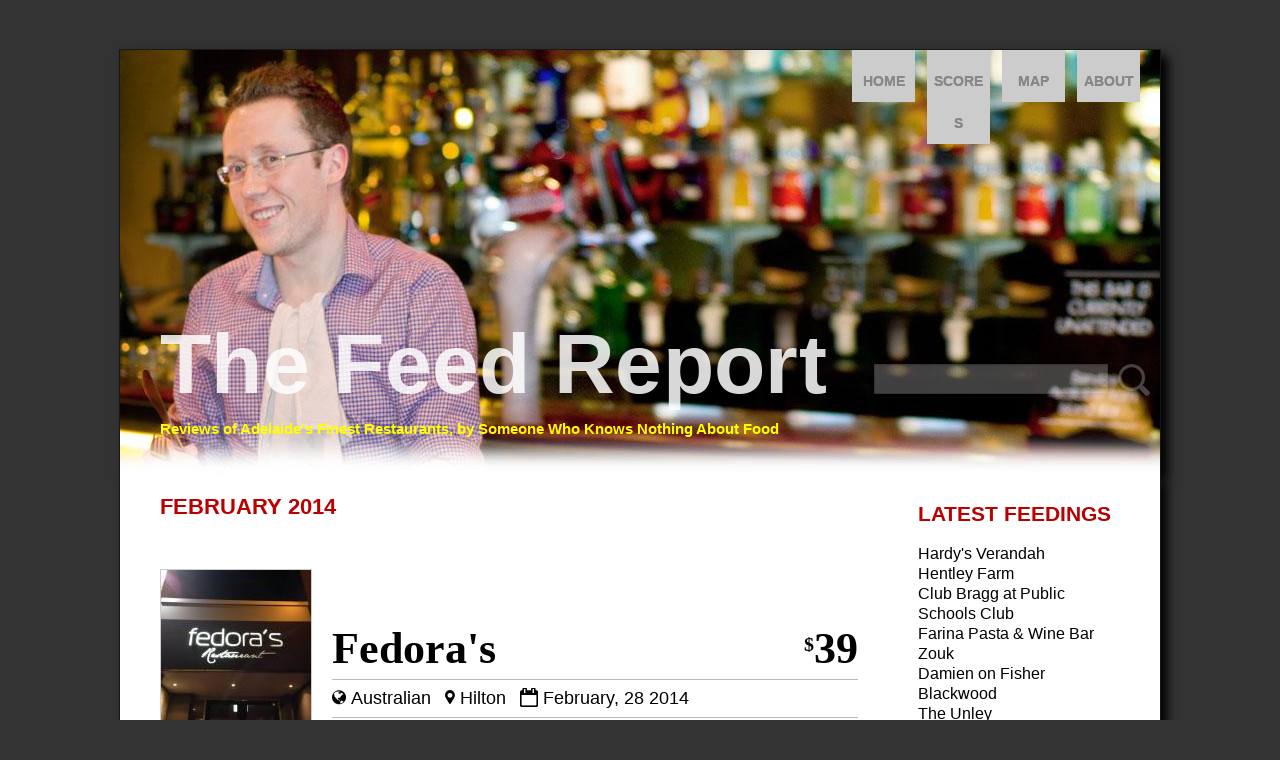

--- FILE ---
content_type: text/html; charset=utf-8
request_url: https://thefeedreport.com/archive/201402
body_size: 7943
content:
<!DOCTYPE html>
<!--[if lt IE 7]> <html class="no-js lt-ie9 lt-ie8 lt-ie7" lang="en"> <![endif]-->
<!--[if IE 7]> <html class="no-js lt-ie9 lt-ie8" lang="en"> <![endif]-->
<!--[if IE 8]> <html class="no-js lt-ie9" lang="en"> <![endif]-->
<!--[if gt IE 8]><!--> <html class="no-js" lang="en" 
  xmlns:content="http://purl.org/rss/1.0/modules/content/"
  xmlns:dc="http://purl.org/dc/terms/"
  xmlns:foaf="http://xmlns.com/foaf/0.1/"
  xmlns:og="http://ogp.me/ns#"
  xmlns:rdfs="http://www.w3.org/2000/01/rdf-schema#"
  xmlns:sioc="http://rdfs.org/sioc/ns#"
  xmlns:sioct="http://rdfs.org/sioc/types#"
  xmlns:skos="http://www.w3.org/2004/02/skos/core#"
  xmlns:xsd="http://www.w3.org/2001/XMLSchema#"> <!--<![endif]-->

<head profile="http://www.w3.org/1999/xhtml/vocab">
  <meta charset="utf-8" />
<link rel="shortcut icon" href="https://thefeedreport.com/sites/all/themes/thefeedreport/favicon.ico" type="image/vnd.microsoft.icon" />
<meta http-equiv="X-UA-Compatible" content="IE=edge,chrome=1" />
<meta name="viewport" content="width=device-width, initial-scale=1.0" />
<meta name="generator" content="Drupal 7 (https://www.drupal.org)" />
<link rel="canonical" href="https://thefeedreport.com/archive/201402" />
<link rel="shortlink" href="https://thefeedreport.com/archive/201402" />
  <title>February 2014 | The Feed Report</title>
  <link type="text/css" rel="stylesheet" href="https://thefeedreport.com/sites/default/files/css/css_ywqYrtSodM0qVMzAkOSnqZ_iBnAVpkSeD_yPtUN9tBk.css" media="all" />
<link type="text/css" rel="stylesheet" href="https://thefeedreport.com/sites/default/files/css/css_yg8ll18Qa1bgX1SJ1y-7DS4LLVmW3nX5dHhlrzOEtOg.css" media="all" />
<link type="text/css" rel="stylesheet" href="https://thefeedreport.com/sites/default/files/css/css_SxHyM2VVUvFeSwNLkEYVoi_ZykSA5fUdJHpKTO9kYyo.css" media="all" />
<link type="text/css" rel="stylesheet" href="https://thefeedreport.com/sites/default/files/css/css_BRoX_VMBbGBelwnVzadQR5cGt2uan03Q1j66q-qIC8w.css" media="screen" />
  <script type="text/javascript" src="https://thefeedreport.com/sites/default/files/js/js_vDrW3Ry_4gtSYaLsh77lWhWjIC6ml2QNkcfvfP5CVFs.js"></script>
<script type="text/javascript" src="https://thefeedreport.com/sites/default/files/js/js_pe1aaZ11PagStOt3cMBvWNt0Gz4JyleQtFMiAAsYv8U.js"></script>
<script type="text/javascript" src="https://thefeedreport.com/sites/default/files/js/js_qg8qsUVOC2qjszrXTn4t48MdrCc7kseiUZbB_XYXZUk.js"></script>
<script type="text/javascript" src="http://maps.google.com/maps/api/js?sensor=false"></script>
<script type="text/javascript" src="https://thefeedreport.com/sites/default/files/js/js_7ymYuWhykx2isIn-RKrLgLS53qdXyOtHcLSTv2Idjcg.js"></script>
<script type="text/javascript">
<!--//--><![CDATA[//><!--
(function(i,s,o,g,r,a,m){i["GoogleAnalyticsObject"]=r;i[r]=i[r]||function(){(i[r].q=i[r].q||[]).push(arguments)},i[r].l=1*new Date();a=s.createElement(o),m=s.getElementsByTagName(o)[0];a.async=1;a.src=g;m.parentNode.insertBefore(a,m)})(window,document,"script","https://www.google-analytics.com/analytics.js","ga");ga("create", "UA-8204308-10", {"cookieDomain":"auto"});ga("send", "pageview");
//--><!]]>
</script>
<script type="text/javascript" src="https://thefeedreport.com/sites/default/files/js/js_NPO6pG4eaRogBG1PZvR0Bpq6MAgskCYoZWeJctXnjyc.js"></script>
<script type="text/javascript" src="https://thefeedreport.com/sites/default/files/js/js_sgJK2V_-bR8Je9nXOJSPgqeeVJxJHFttKfofhZQP_iQ.js"></script>
<script type="text/javascript">
<!--//--><![CDATA[//><!--
jQuery.extend(Drupal.settings, {"basePath":"\/","pathPrefix":"","ajaxPageState":{"theme":"thefeedreport","theme_token":"8Gr9kRY8_kwolEeKUh2mxAutbUm4dwXQuNZfqzPFFlo","js":{"misc\/jquery.js":1,"misc\/jquery.once.js":1,"misc\/drupal.js":1,"sites\/all\/modules\/admin_menu\/admin_devel\/admin_devel.js":1,"sites\/all\/modules\/geofield_gmap\/geofield_gmap.js":1,"sites\/all\/modules\/tablesorter\/tablesortervar.js":1,"sites\/all\/libraries\/colorbox\/jquery.colorbox-min.js":1,"sites\/all\/modules\/colorbox\/js\/colorbox.js":1,"sites\/all\/modules\/colorbox\/styles\/default\/colorbox_style.js":1,"http:\/\/maps.google.com\/maps\/api\/js?sensor=false":1,"sites\/all\/libraries\/tablesorter\/jquery.tablesorter.min.js":1,"sites\/all\/libraries\/tablesorter\/jquery.metadata.js":1,"sites\/all\/libraries\/tablesorter\/addons\/pager\/jquery.tablesorter.pager.js":1,"sites\/all\/modules\/google_analytics\/googleanalytics.js":1,"0":1,"sites\/all\/libraries\/superfish\/jquery.hoverIntent.minified.js":1,"sites\/all\/libraries\/superfish\/sfsmallscreen.js":1,"sites\/all\/libraries\/superfish\/supposition.js":1,"sites\/all\/libraries\/superfish\/superfish.js":1,"sites\/all\/libraries\/superfish\/supersubs.js":1,"sites\/all\/modules\/superfish\/superfish.js":1,"sites\/all\/themes\/abtik\/js\/vendor\/modernizr-2.6.2.min.js":1,"sites\/all\/themes\/abtik\/js\/main.js":1,"sites\/all\/themes\/thefeedreport\/js\/thefeedreport.js":1,"sites\/all\/themes\/thefeedreport\/js\/replacetext.js":1,"sites\/all\/themes\/thefeedreport\/js\/blockwidth.js":1},"css":{"modules\/system\/system.base.css":1,"modules\/system\/system.theme.css":1,"modules\/field\/theme\/field.css":1,"sites\/all\/modules\/geofield_gmap\/geofield_gmap.css":1,"modules\/node\/node.css":1,"modules\/search\/search.css":1,"modules\/user\/user.css":1,"sites\/all\/modules\/views\/css\/views.css":1,"sites\/all\/modules\/ckeditor\/css\/ckeditor.css":1,"sites\/all\/modules\/colorbox\/styles\/default\/colorbox_style.css":1,"sites\/all\/modules\/ctools\/css\/ctools.css":1,"sites\/all\/libraries\/superfish\/css\/superfish.css":1,"sites\/all\/libraries\/superfish\/css\/superfish-smallscreen.css":1,"sites\/all\/libraries\/superfish\/style\/simple\/simple.css":1,"sites\/all\/themes\/abtik\/css\/bootstrap.css":1,"sites\/all\/themes\/abtik\/css\/bootstrap-responsive.css":1,"sites\/all\/themes\/abtik\/css\/style.css":1,"sites\/all\/themes\/thefeedreport\/css\/thefeedreport.css":1,"sites\/all\/themes\/thefeedreport\/css\/responsive.css":1}},"colorbox":{"opacity":"0.85","current":"{current} of {total}","previous":"\u00ab Prev","next":"Next \u00bb","close":"Close","maxWidth":"98%","maxHeight":"98%","fixed":true,"mobiledetect":true,"mobiledevicewidth":"480px"},"urlIsAjaxTrusted":{"\/review":true},"tablesorter":{"zebra":1,"odd":"odd","even":"even"},"googleanalytics":{"trackOutbound":1,"trackMailto":1,"trackDownload":1,"trackDownloadExtensions":"7z|aac|arc|arj|asf|asx|avi|bin|csv|doc(x|m)?|dot(x|m)?|exe|flv|gif|gz|gzip|hqx|jar|jpe?g|js|mp(2|3|4|e?g)|mov(ie)?|msi|msp|pdf|phps|png|ppt(x|m)?|pot(x|m)?|pps(x|m)?|ppam|sld(x|m)?|thmx|qtm?|ra(m|r)?|sea|sit|tar|tgz|torrent|txt|wav|wma|wmv|wpd|xls(x|m|b)?|xlt(x|m)|xlam|xml|z|zip","trackColorbox":1},"superfish":{"1":{"id":"1","sf":{"delay":"100","animation":{"opacity":"show","height":"show"},"speed":"fast"},"plugins":{"smallscreen":{"mode":"window_width","breakpointUnit":"px","title":"Main menu"},"supposition":true,"supersubs":true}}}});
//--><!]]>
</script>
</head>

<body class="html not-front not-logged-in one-sidebar sidebar-second page-archive page-archive- page-archive-201402" >

    <header id="header" class="top row-fluid"><!--/header -->

  <section id="top" class="shaded row-fluid">
    <div class="container misc">
      
              <div id="top-most" class="span12">
            <div class="region region-top">
    <div id="block-superfish-1" class="clearfix block block-superfish">


  <div class="content">
    <ul  id="superfish-1" class="menu sf-menu sf-main-menu sf-horizontal sf-style-simple sf-total-items-4 sf-parent-items-0 sf-single-items-4"><li id="menu-218-1" class="first odd sf-item-1 sf-depth-1 sf-no-children"><a href="/" class="sf-depth-1">Home</a></li><li id="menu-462-1" class="middle even sf-item-2 sf-depth-1 sf-no-children"><a href="/scores" title="Scores" class="sf-depth-1">Scores</a></li><li id="menu-519-1" class="middle odd sf-item-3 sf-depth-1 sf-no-children"><a href="/map" title="Map" class="sf-depth-1">Map</a></li><li id="menu-476-1" class="last even sf-item-4 sf-depth-1 sf-no-children"><a href="/about" title="About" class="sf-depth-1">About</a></li></ul>  </div>
</div><div id="block-views-views-banner-block" class="clearfix block block-views">


  <div class="content">
    <div class="view view-views-banner view-id-views_banner view-display-id-block view-dom-id-a48705dbeeee83b2a40289923ee9cc90">
        
  
  
      <div class="view-content">
        <div class="views-row views-row-1 views-row-odd views-row-first views-row-last contextual-links-region">
      
  <div class="views-field views-field-contextual-links">        <span class="field-content"></span>  </div>  
  <div class="views-field views-field-field-views-banner">        <div class="field-content"><img typeof="foaf:Image" src="https://thefeedreport.com/sites/default/files/styles/banner-style/public/field/banner/banner002.jpg?itok=XZoddjsH" width="1040" height="424" alt="" /></div>  </div>  </div>
    </div>
  
  
  
  
  
  
</div>  </div>
</div>  </div>
        </div> <!--/ top-most -->
            
            
    </div>
  </section><!--/ top -->

  <section id="branding" class="branding row-fluid">
    <div class="container">
    
        <div id="brands" class="span12">
      <div class="row-fluid">
          
              <div id="site-name-slogan" class="span12">
          <hgroup>                          <h1 class="site-name">
                <a href="/">
                  The Feed Report                </a>
              </h1>
                   
                          <h2 class="site-slogan">
                <span>Reviews of Adelaide's Finest Restaurants, by Someone Who Knows Nothing About Food</span>
              </h2> 
                       </hgroup>        </div>
            </div>
        <div class="region region-branding">
    <div id="block-views-exp-review-page" class="clearfix block block-views">


  <div class="content">
    <form action="/review" method="get" id="views-exposed-form-review-page" accept-charset="UTF-8"><div><div class="views-exposed-form">
  <div class="views-exposed-widgets clearfix">
          <div id="edit-title-wrapper" class="views-exposed-widget views-widget-filter-title">
                        <div class="views-widget">
          <div class="form-item control-group form-type-textfield form-item-title">
 <input type="text" id="edit-title" name="title" value="" size="30" maxlength="128" class="form-text" />
</div>
        </div>
              </div>
                    <div class="views-exposed-widget views-submit-button">
      <input class="btn  form-submit" type="submit" id="edit-submit-review" name="" value="Apply" />    </div>
      </div>
</div>
</div></form>  </div>
</div>  </div>
      </div>
            
            
    </div>
  </section><!--/ branding -->
 


</header><!--/ end header -->

<section id="main-content" class="row-fluid middle"> <!--/ main content -->
  <div id="content-wrapper" class="content-wrapper">
  
        
        
        
    <section class="row-fluid" id="main" role="document">
      <div class="container">
      <div class="container-wrapper">
            
      <article class="span8" id="article-content" role="article">
                        <h2 class="main-content-title"><div class="main-content-title-wrapper">February 2014</div></h2>                  <div class="region region-content">
    <div id="block-system-main" class="clearfix block block-system">


  <div class="content">
    <div class="view view-archive view-id-archive view-display-id-page view-dom-id-98ecaf3852ac9f86d3dc935443244982">
        
  
  
      <div class="view-content">
        <div class="views-row views-row-1 views-row-odd views-row-first contextual-links-region">
      
  <div class="views-field views-field-contextual-links">        <span class="field-content"></span>  </div>  
  <div class="views-field views-field-nothing">        <span class="field-content"><div class="review-wrapper span12">

  <div class="review-image span3"><a href="/fedoras-0"><img typeof="foaf:Image" src="https://thefeedreport.com/sites/default/files/styles/review_thumb/public/field/image/image_124.jpg?itok=bapMlrZM" width="150" height="150" alt="" /></a></div>

  <div class="review-holder span9">
    <div class="review-title truncate"><h1><a href="/fedoras-0">Fedora&#039;s</a></h1></div>

    <div class="review-price"><h1 class="review-price2">$39</h1></div>

    <div class="review-post-info">
      <div class="review-category icon-globe"><a href="/category/australian" typeof="skos:Concept" property="rdfs:label skos:prefLabel" datatype="">Australian</a></div>
      <a href="https://thefeedreport.com/map/hilton"><div class="review-tags icon-map-marker">Hilton</div></a>
      <div class="review-post-date icon-calendar-black"><a href="https://thefeedreport.com/fedoras-0">February, 28 2014</a></div>
    </div>
  </div>

  <div class="review-post-body">
    <p>This place is on the corner of South Road and Bradman. It didn't used to be fancy, but the restaurant part is fairly fancy now. Attached are some pokie and pub areas.  </p>

    <div class="review-more"><a href="https://thefeedreport.com/fedoras-0">Continue Reading &gt;</a></div>
  </div>

</div></span>  </div>  </div>
  <div class="views-row views-row-2 views-row-even contextual-links-region">
      
  <div class="views-field views-field-contextual-links">        <span class="field-content"></span>  </div>  
  <div class="views-field views-field-nothing">        <span class="field-content"><div class="review-wrapper span12">

  <div class="review-image span3"><a href="/jolleys-boathouse"><img typeof="foaf:Image" src="https://thefeedreport.com/sites/default/files/styles/review_thumb/public/field/image/image_121.jpg?itok=2TkanuOB" width="150" height="150" alt="" /></a></div>

  <div class="review-holder span9">
    <div class="review-title truncate"><h1><a href="/jolleys-boathouse">Jolley&#039;s Boathouse</a></h1></div>

    <div class="review-price"><h1 class="review-price2">$54</h1></div>

    <div class="review-post-info">
      <div class="review-category icon-globe"><a href="/category/australian" typeof="skos:Concept" property="rdfs:label skos:prefLabel" datatype="">Australian</a></div>
      <a href="https://thefeedreport.com/map/adelaide"><div class="review-tags icon-map-marker">Adelaide</div></a>
      <div class="review-post-date icon-calendar-black"><a href="https://thefeedreport.com/jolleys-boathouse">February, 27 2014</a></div>
    </div>
  </div>

  <div class="review-post-body">
    <p>I'm feeling jolly already. There's some festival on in Elder park tonight, so parking up here is madness. Normally it's easy to park near an isolated restaurant like this.  </p>

    <div class="review-more"><a href="https://thefeedreport.com/jolleys-boathouse">Continue Reading &gt;</a></div>
  </div>

</div></span>  </div>  </div>
  <div class="views-row views-row-3 views-row-odd contextual-links-region">
      
  <div class="views-field views-field-contextual-links">        <span class="field-content"></span>  </div>  
  <div class="views-field views-field-nothing">        <span class="field-content"><div class="review-wrapper span12">

  <div class="review-image span3"><a href="/red-ochre-1"><img typeof="foaf:Image" src="https://thefeedreport.com/sites/default/files/styles/review_thumb/public/field/image/image_118.jpg?itok=B98PbTXA" width="150" height="150" alt="" /></a></div>

  <div class="review-holder span9">
    <div class="review-title truncate"><h1><a href="/red-ochre-1">Red Ochre</a></h1></div>

    <div class="review-price"><h1 class="review-price2">$57</h1></div>

    <div class="review-post-info">
      <div class="review-category icon-globe"><a href="/category/australian/australian-native" typeof="skos:Concept" property="rdfs:label skos:prefLabel" datatype="">Australian Native</a></div>
      <a href="https://thefeedreport.com/map/north-adelaide"><div class="review-tags icon-map-marker">North Adelaide</div></a>
      <div class="review-post-date icon-calendar-black"><a href="https://thefeedreport.com/red-ochre-1">February, 25 2014</a></div>
    </div>
  </div>

  <div class="review-post-body">
    <p>Overlooking the Torrens here. Probably the second best restaurant in Adelaide, in terms of scenic views. (Windy Point being #1.)</p>

    <div class="review-more"><a href="https://thefeedreport.com/red-ochre-1">Continue Reading &gt;</a></div>
  </div>

</div></span>  </div>  </div>
  <div class="views-row views-row-4 views-row-even contextual-links-region">
      
  <div class="views-field views-field-contextual-links">        <span class="field-content"></span>  </div>  
  <div class="views-field views-field-nothing">        <span class="field-content"><div class="review-wrapper span12">

  <div class="review-image span3"><a href="/stamps-1"><img typeof="foaf:Image" src="https://thefeedreport.com/sites/default/files/styles/review_thumb/public/field/image/image_115.jpg?itok=-05L8wHj" width="150" height="150" alt="" /></a></div>

  <div class="review-holder span9">
    <div class="review-title truncate"><h1><a href="/stamps-1">Stamps</a></h1></div>

    <div class="review-price"><h1 class="review-price2">$55</h1></div>

    <div class="review-post-info">
      <div class="review-category icon-globe"><a href="/category/australian" typeof="skos:Concept" property="rdfs:label skos:prefLabel" datatype="">Australian</a></div>
      <a href="https://thefeedreport.com/map/mitcham"><div class="review-tags icon-map-marker">Mitcham</div></a>
      <div class="review-post-date icon-calendar-black"><a href="https://thefeedreport.com/stamps-1">February, 24 2014</a></div>
    </div>
  </div>

  <div class="review-post-body">
    <p>This little restaurant is nestled amongst houses, in the suburbs if Mitcham. It's popular, so I booked tonight. I've previously just turned up, and had all kinds of cliffhanger experiences. :)</p>
<p>Special deal tonight. $50 for any two courses, or $60 for three. I choose main course and 'zert.</p>

    <div class="review-more"><a href="https://thefeedreport.com/stamps-1">Continue Reading &gt;</a></div>
  </div>

</div></span>  </div>  </div>
  <div class="views-row views-row-5 views-row-odd contextual-links-region">
      
  <div class="views-field views-field-contextual-links">        <span class="field-content"></span>  </div>  
  <div class="views-field views-field-nothing">        <span class="field-content"><div class="review-wrapper span12">

  <div class="review-image span3"><a href="/windy-point-1"><img typeof="foaf:Image" src="https://thefeedreport.com/sites/default/files/styles/review_thumb/public/field/image/image_110.jpg?itok=KfBnFIH3" width="150" height="150" alt="" /></a></div>

  <div class="review-holder span9">
    <div class="review-title truncate"><h1><a href="/windy-point-1">Windy Point</a></h1></div>

    <div class="review-price"><h1 class="review-price2">$60</h1></div>

    <div class="review-post-info">
      <div class="review-category icon-globe"><a href="/category/australian" typeof="skos:Concept" property="rdfs:label skos:prefLabel" datatype="">Australian</a></div>
      <a href="https://thefeedreport.com/map/belair"><div class="review-tags icon-map-marker">Belair</div></a>
      <div class="review-post-date icon-calendar-black"><a href="https://thefeedreport.com/windy-point-1">February, 21 2014</a></div>
    </div>
  </div>

  <div class="review-post-body">
    <p>Place has a separate bar at the front, where they ply you with a drink immediately, while they organise a table for you. Good thinking.</p>
<p>Nice to be here for sunset.</p>
<p>Everyone else is in their eveningwear. They must think Windy Point is fancy or something. </p>

    <div class="review-more"><a href="https://thefeedreport.com/windy-point-1">Continue Reading &gt;</a></div>
  </div>

</div></span>  </div>  </div>
  <div class="views-row views-row-6 views-row-even contextual-links-region">
      
  <div class="views-field views-field-contextual-links">        <span class="field-content"></span>  </div>  
  <div class="views-field views-field-nothing">        <span class="field-content"><div class="review-wrapper span12">

  <div class="review-image span3"><a href="/lenzerheide-1"><img typeof="foaf:Image" src="https://thefeedreport.com/sites/default/files/styles/review_thumb/public/field/image/image_109.jpg?itok=XU_5om01" width="150" height="150" alt="" /></a></div>

  <div class="review-holder span9">
    <div class="review-title truncate"><h1><a href="/lenzerheide-1">Lenzerheide</a></h1></div>

    <div class="review-price"><h1 class="review-price2">$68</h1></div>

    <div class="review-post-info">
      <div class="review-category icon-globe"><a href="/category/european" typeof="skos:Concept" property="rdfs:label skos:prefLabel" datatype="">European</a></div>
      <a href="https://thefeedreport.com/map/hawthorn"><div class="review-tags icon-map-marker">Hawthorn</div></a>
      <div class="review-post-date icon-calendar-black"><a href="https://thefeedreport.com/lenzerheide-1">February, 20 2014</a></div>
    </div>
  </div>

  <div class="review-post-body">
    <p>One of Adelaide's most prestigious restaurants. Full of well-heeled 50-somethings. </p>

    <div class="review-more"><a href="https://thefeedreport.com/lenzerheide-1">Continue Reading &gt;</a></div>
  </div>

</div></span>  </div>  </div>
  <div class="views-row views-row-7 views-row-odd contextual-links-region">
      
  <div class="views-field views-field-contextual-links">        <span class="field-content"></span>  </div>  
  <div class="views-field views-field-nothing">        <span class="field-content"><div class="review-wrapper span12">

  <div class="review-image span3"><a href="/north-restaurant-0"><img typeof="foaf:Image" src="https://thefeedreport.com/sites/default/files/styles/review_thumb/public/field/image/image_106.jpg?itok=65CLANCF" width="150" height="150" alt="" /></a></div>

  <div class="review-holder span9">
    <div class="review-title truncate"><h1><a href="/north-restaurant-0">North Restaurant</a></h1></div>

    <div class="review-price"><h1 class="review-price2">$57</h1></div>

    <div class="review-post-info">
      <div class="review-category icon-globe"><a href="/category/australian" typeof="skos:Concept" property="rdfs:label skos:prefLabel" datatype="">Australian</a></div>
      <a href="https://thefeedreport.com/map/north-tce."><div class="review-tags icon-map-marker">North Tce.</div></a>
      <div class="review-post-date icon-calendar-black"><a href="https://thefeedreport.com/north-restaurant-0">February, 18 2014</a></div>
    </div>
  </div>

  <div class="review-post-body">
    <p>At North, which I believe is the only operating restaurant in the Adelaide Casino right now.</p>
<p>I was here before their closing time last night, but they had already closed. </p>

    <div class="review-more"><a href="https://thefeedreport.com/north-restaurant-0">Continue Reading &gt;</a></div>
  </div>

</div></span>  </div>  </div>
  <div class="views-row views-row-8 views-row-even contextual-links-region">
      
  <div class="views-field views-field-contextual-links">        <span class="field-content"></span>  </div>  
  <div class="views-field views-field-nothing">        <span class="field-content"><div class="review-wrapper span12">

  <div class="review-image span3"><a href="/alphutte-1"><img typeof="foaf:Image" src="https://thefeedreport.com/sites/default/files/styles/review_thumb/public/field/image/image_103.jpg?itok=Wmo5GRnI" width="150" height="150" alt="" /></a></div>

  <div class="review-holder span9">
    <div class="review-title truncate"><h1><a href="/alphutte-1">Alphutte</a></h1></div>

    <div class="review-price"><h1 class="review-price2">$89</h1></div>

    <div class="review-post-info">
      <div class="review-category icon-globe"><a href="/category/european/swiss" typeof="skos:Concept" property="rdfs:label skos:prefLabel" datatype="">Swiss</a></div>
      <a href="https://thefeedreport.com/map/pulteney-st."><div class="review-tags icon-map-marker">Pulteney St.</div></a>
      <div class="review-post-date icon-calendar-black"><a href="https://thefeedreport.com/alphutte-1">February, 14 2014</a></div>
    </div>
  </div>

  <div class="review-post-body">
    <p>This place is widely regarded as one of Adelaide's best restaurants. The previous two times I've been here, I've had excellent, simple food.</p>
<p>Tonight, there's a set menu. One of six entrees, then one of six mains, then one of six desserts. </p>

    <div class="review-more"><a href="https://thefeedreport.com/alphutte-1">Continue Reading &gt;</a></div>
  </div>

</div></span>  </div>  </div>
  <div class="views-row views-row-9 views-row-odd contextual-links-region">
      
  <div class="views-field views-field-contextual-links">        <span class="field-content"></span>  </div>  
  <div class="views-field views-field-nothing">        <span class="field-content"><div class="review-wrapper span12">

  <div class="review-image span3"><a href="/hereford-beefstouw-1"><img typeof="foaf:Image" src="https://thefeedreport.com/sites/default/files/styles/review_thumb/public/field/image/image_99.jpg?itok=t1y5akd0" width="150" height="150" alt="" /></a></div>

  <div class="review-holder span9">
    <div class="review-title truncate"><h1><a href="/hereford-beefstouw-1">A Hereford Beefstouw </a></h1></div>

    <div class="review-price"><h1 class="review-price2">$58</h1></div>

    <div class="review-post-info">
      <div class="review-category icon-globe"><a href="/category/specific/steakhouse" typeof="skos:Concept" property="rdfs:label skos:prefLabel" datatype="">Steakhouse</a></div>
      <a href="https://thefeedreport.com/map/adelaide"><div class="review-tags icon-map-marker">Adelaide</div></a>
      <div class="review-post-date icon-calendar-black"><a href="https://thefeedreport.com/hereford-beefstouw-1">February, 13 2014</a></div>
    </div>
  </div>

  <div class="review-post-body">
    <p>This place really only does steaks. If you want something else, don't go here. Conversely, if you like steak, you probably shouldn't go anywhere else.</p>
<p>I fill out the little card, and send it off, to turn into a meal. </p>

    <div class="review-more"><a href="https://thefeedreport.com/hereford-beefstouw-1">Continue Reading &gt;</a></div>
  </div>

</div></span>  </div>  </div>
  <div class="views-row views-row-10 views-row-even views-row-last contextual-links-region">
      
  <div class="views-field views-field-contextual-links">        <span class="field-content"></span>  </div>  
  <div class="views-field views-field-nothing">        <span class="field-content"><div class="review-wrapper span12">

  <div class="review-image span3"><a href="/faraja-1"><img typeof="foaf:Image" src="https://thefeedreport.com/sites/default/files/styles/review_thumb/public/field/image/image_96.jpg?itok=10WOux78" width="150" height="150" alt="" /></a></div>

  <div class="review-holder span9">
    <div class="review-title truncate"><h1><a href="/faraja-1">Faraja</a></h1></div>

    <div class="review-price"><h1 class="review-price2">$44</h1></div>

    <div class="review-post-info">
      <div class="review-category icon-globe"><a href="/category/australian" typeof="skos:Concept" property="rdfs:label skos:prefLabel" datatype="">Australian</a></div>
      <a href="https://thefeedreport.com/map/goodwood"><div class="review-tags icon-map-marker">Goodwood</div></a>
      <div class="review-post-date icon-calendar-black"><a href="https://thefeedreport.com/faraja-1">February, 11 2014</a></div>
    </div>
  </div>

  <div class="review-post-body">
    <p>This place just scraped into my Top 20. All the four dishes I've had here on my previous two visits have received scores of 7 from me. </p>

    <div class="review-more"><a href="https://thefeedreport.com/faraja-1">Continue Reading &gt;</a></div>
  </div>

</div></span>  </div>  </div>
    </div>
  
      <h2 class="element-invisible">Pages</h2><div class="item-list"><ul class="pager"><li class="pager-current first">1</li>
<li class="pager-item"><a title="Go to page 2" href="/archive/201402?page=1">2</a></li>
<li class="pager-next"><a title="Go to next page" href="/archive/201402?page=1">next ›</a></li>
<li class="pager-last last"><a title="Go to last page" href="/archive/201402?page=1">last »</a></li>
</ul></div>  
  
  
  
  
</div>  </div>
</div>  </div>
        
                
                 
      </article>

              <aside class="span4" id="sidebar-second">
            <div class="region region-sidebar-second">
    <div id="block-views-latest-feedings-block" class="clearfix block block-views">

  <h2>Latest Feedings</h2>

  <div class="content">
    <div class="view view-latest-feedings view-id-latest_feedings view-display-id-block view-dom-id-586a4f99504ff09f6f099a067e49ea9a">
        
  
  
      <div class="view-content">
      <div class="item-list">    <ul>          <li class="views-row views-row-1 views-row-odd views-row-first">  
  <div class="views-field views-field-title">        <span class="field-content"><a href="/hardys-verandah">Hardy&#039;s Verandah</a></span>  </div></li>
          <li class="views-row views-row-2 views-row-even">  
  <div class="views-field views-field-title">        <span class="field-content"><a href="/hentley-farm">Hentley Farm </a></span>  </div></li>
          <li class="views-row views-row-3 views-row-odd">  
  <div class="views-field views-field-title">        <span class="field-content"><a href="/club-bragg-public-schools-club">Club Bragg at Public Schools Club</a></span>  </div></li>
          <li class="views-row views-row-4 views-row-even">  
  <div class="views-field views-field-title">        <span class="field-content"><a href="/farina-pasta-wine-bar">Farina Pasta &amp; Wine Bar</a></span>  </div></li>
          <li class="views-row views-row-5 views-row-odd">  
  <div class="views-field views-field-title">        <span class="field-content"><a href="/zouk">Zouk</a></span>  </div></li>
          <li class="views-row views-row-6 views-row-even">  
  <div class="views-field views-field-title">        <span class="field-content"><a href="/damien-fisher">Damien on Fisher</a></span>  </div></li>
          <li class="views-row views-row-7 views-row-odd">  
  <div class="views-field views-field-title">        <span class="field-content"><a href="/blackwood">Blackwood</a></span>  </div></li>
          <li class="views-row views-row-8 views-row-even">  
  <div class="views-field views-field-title">        <span class="field-content"><a href="/unley">The Unley</a></span>  </div></li>
          <li class="views-row views-row-9 views-row-odd">  
  <div class="views-field views-field-title">        <span class="field-content"><a href="/level-one">Level One</a></span>  </div></li>
          <li class="views-row views-row-10 views-row-even views-row-last">  
  <div class="views-field views-field-title">        <span class="field-content"><a href="/1923">1923</a></span>  </div></li>
      </ul></div>    </div>
  
  
  
  
  
  
</div>  </div>
</div><div id="block-views-archive-block" class="clearfix block block-views">

  <h2>By Month</h2>

  <div class="content">
    <div class="view view-archive view-id-archive view-display-id-block view-dom-id-dfc849ac7cc2b7562edf844ceb9d8f92">
        
  
  
      <div class="view-content">
      <div class="item-list">
  <ul class="views-summary">
      <li><a href="/archive/201706">June 2017</a>
              (1)
          </li>
      <li><a href="/archive/201702">February 2017</a>
              (1)
          </li>
      <li><a href="/archive/201610">October 2016</a>
              (1)
          </li>
      <li><a href="/archive/201609">September 2016</a>
              (1)
          </li>
      <li><a href="/archive/201608">August 2016</a>
              (1)
          </li>
      <li><a href="/archive/201607">July 2016</a>
              (1)
          </li>
      <li><a href="/archive/201606">June 2016</a>
              (1)
          </li>
      <li><a href="/archive/201605">May 2016</a>
              (1)
          </li>
      <li><a href="/archive/201604">April 2016</a>
              (1)
          </li>
      <li><a href="/archive/201603">March 2016</a>
              (1)
          </li>
      <li><a href="/archive/201602">February 2016</a>
              (1)
          </li>
      <li><a href="/archive/201601">January 2016</a>
              (3)
          </li>
      <li><a href="/archive/201512">December 2015</a>
              (4)
          </li>
      <li><a href="/archive/201511">November 2015</a>
              (2)
          </li>
      <li><a href="/archive/201510">October 2015</a>
              (2)
          </li>
      <li><a href="/archive/201509">September 2015</a>
              (1)
          </li>
      <li><a href="/archive/201507">July 2015</a>
              (1)
          </li>
      <li><a href="/archive/201506">June 2015</a>
              (11)
          </li>
      <li><a href="/archive/201505">May 2015</a>
              (13)
          </li>
      <li><a href="/archive/201504">April 2015</a>
              (10)
          </li>
      <li><a href="/archive/201503">March 2015</a>
              (12)
          </li>
      <li><a href="/archive/201502">February 2015</a>
              (13)
          </li>
      <li><a href="/archive/201501">January 2015</a>
              (15)
          </li>
      <li><a href="/archive/201412">December 2014</a>
              (11)
          </li>
      <li><a href="/archive/201411">November 2014</a>
              (18)
          </li>
      <li><a href="/archive/201410">October 2014</a>
              (16)
          </li>
      <li><a href="/archive/201409">September 2014</a>
              (13)
          </li>
      <li><a href="/archive/201408">August 2014</a>
              (19)
          </li>
      <li><a href="/archive/201407">July 2014</a>
              (20)
          </li>
      <li><a href="/archive/201406">June 2014</a>
              (14)
          </li>
      <li><a href="/archive/201405">May 2014</a>
              (19)
          </li>
      <li><a href="/archive/201404">April 2014</a>
              (10)
          </li>
      <li><a href="/archive/201403">March 2014</a>
              (16)
          </li>
      <li><a href="/archive/201402" class="active">February 2014</a>
              (13)
          </li>
      <li><a href="/archive/201401">January 2014</a>
              (13)
          </li>
      <li><a href="/archive/201312">December 2013</a>
              (16)
          </li>
      <li><a href="/archive/201311">November 2013</a>
              (16)
          </li>
      <li><a href="/archive/201310">October 2013</a>
              (17)
          </li>
      <li><a href="/archive/201309">September 2013</a>
              (12)
          </li>
      <li><a href="/archive/201308">August 2013</a>
              (13)
          </li>
      <li><a href="/archive/201307">July 2013</a>
              (17)
          </li>
      <li><a href="/archive/201306">June 2013</a>
              (17)
          </li>
      <li><a href="/archive/201305">May 2013</a>
              (22)
          </li>
      <li><a href="/archive/201304">April 2013</a>
              (13)
          </li>
    </ul>
</div>
    </div>
  
  
  
  
  
  
</div>  </div>
</div><div id="block-menu-block-1" class="clearfix block block-menu-block">

  <h2>By Nationality</h2>

  <div class="content">
    <div class="menu-block-wrapper menu-block-1 menu-name-menu-nationality parent-mlid-0 menu-level-1">
  <ul class="nav nav-pills"><li class="first leaf menu-mlid-1197"><a href="/category/african" title="African (2)">African (2)</a></li>
<li class="expanded menu-mlid-886"><a href="/category/asian" title="Asian (12)">Asian (12)</a><ul class="nav nav-pills"><li class="first leaf menu-mlid-887"><a href="/category/asian/chinese" title="Chinese (8)">Chinese (8)</a></li>
<li class="leaf menu-mlid-1184"><a href="/category/asian/filipino" title="Filipino (1)">Filipino (1)</a></li>
<li class="leaf menu-mlid-1186"><a href="/category/asian/vietnamese-0" title="Vietnamese (1)">Vietnamese (1)</a></li>
<li class="leaf menu-mlid-1046"><a href="/category/asian/nepalese" title="Nepalese (1)">Nepalese (1)</a></li>
<li class="leaf menu-mlid-892"><a href="/category/asian/thai" title="Thai (3)">Thai (3)</a></li>
<li class="leaf menu-mlid-1044"><a href="/category/asian/vietnamese" title="Vietnamese (2)">Vietnamese (2)</a></li>
<li class="leaf menu-mlid-891"><a href="/category/asian/korean" title="Korean (5)">Korean (5)</a></li>
<li class="leaf menu-mlid-889"><a href="/category/asian/indonesian" title="Indonesian (2)">Indonesian (2)</a></li>
<li class="leaf menu-mlid-890"><a href="/category/asian/japanese" title="Japanese (23)">Japanese (23)</a></li>
<li class="last leaf menu-mlid-888"><a href="/category/asian/indian" title="Indian (7)">Indian (7)</a></li>
</ul></li>
<li class="expanded menu-mlid-893"><a href="/category/australian" title="Australian (171)">Australian (171)</a><ul class="nav nav-pills"><li class="first last leaf menu-mlid-894"><a href="/category/australian/australian-native" title="Australian Native (11)">Australian Native (11)</a></li>
</ul></li>
<li class="expanded menu-mlid-895"><a href="/category/european" title="European (18)">European (18)</a><ul class="nav nav-pills"><li class="first leaf menu-mlid-1045"><a href="/category/european/polish" title="Polish (1)">Polish (1)</a></li>
<li class="leaf menu-mlid-956"><a href="/category/european/swiss" title="Swiss (6)">Swiss (6)</a></li>
<li class="leaf menu-mlid-1039"><a href="/category/european/english" title="English (1)">English (1)</a></li>
<li class="leaf menu-mlid-900"><a href="/category/european/mediterranean" title="Mediterranean (9)">Mediterranean (9)</a></li>
<li class="leaf menu-mlid-1042"><a href="/category/european/austrian" title="Austrian (2)">Austrian (2)</a></li>
<li class="leaf menu-mlid-898"><a href="/category/european/greek" title="Greek (11)">Greek (11)</a></li>
<li class="leaf menu-mlid-899"><a href="/category/european/italian" title="Italian (63)">Italian (63)</a></li>
<li class="leaf menu-mlid-896"><a href="/category/european/french" title="French (11)">French (11)</a></li>
<li class="leaf menu-mlid-897"><a href="/category/european/german" title="German (0)">German (0)</a></li>
<li class="leaf menu-mlid-1043"><a href="/category/european/balkan" title="Balkan (2)">Balkan (2)</a></li>
<li class="last leaf menu-mlid-1038"><a href="/category/european/spanish" title="Spanish (6)">Spanish (6)</a></li>
</ul></li>
<li class="expanded menu-mlid-901"><a href="/category/latin-american" title="Latin American (1)">Latin American (1)</a><ul class="nav nav-pills"><li class="first leaf menu-mlid-902"><a href="/category/latin-american/argentinian" title="Argentinian (6)">Argentinian (6)</a></li>
<li class="leaf menu-mlid-1185"><a href="/category/latin-american/brazilian" title="Brazilian (1)">Brazilian (1)</a></li>
<li class="last leaf menu-mlid-903"><a href="/category/latin-american/mexican" title="Mexican (3)">Mexican (3)</a></li>
</ul></li>
<li class="expanded menu-mlid-904"><a href="/category/middle-eastern" title="Middle Eastern (2)">Middle Eastern (2)</a><ul class="nav nav-pills"><li class="first leaf menu-mlid-1150"><a href="/category/middle-eastern/afghan" title="Afghan (1)">Afghan (1)</a></li>
<li class="last leaf menu-mlid-905"><a href="/category/middle-eastern/moroccan" title="Moroccan (2)">Moroccan (2)</a></li>
</ul></li>
<li class="leaf menu-mlid-1037"><a href="/category/articles" title="Articles (9)">Articles (9)</a></li>
<li class="last expanded menu-mlid-906"><a href="/category/specific" title="Specific (0)">Specific (0)</a><ul class="nav nav-pills"><li class="first leaf menu-mlid-907"><a href="/category/specific/pizza" title="Pizza (5)">Pizza (5)</a></li>
<li class="leaf menu-mlid-908"><a href="/category/specific/seafood" title="Seafood (6)">Seafood (6)</a></li>
<li class="last leaf menu-mlid-909"><a href="/category/specific/steakhouse" title="Steakhouse (6)">Steakhouse (6)</a></li>
</ul></li>
</ul></div>
  </div>
</div>  </div>
        </aside>
           </div>
     </div>
    </section><!--/ main -->  
 </div><!--/ content-wrapper -->

 
</section> <!--/ end main content -->

  <footer id="footer" class="row-fluid bottom"><!--/footer -->
    <div class="container">
      <div class="span12">
          <div class="region region-footer">
    <div id="block-block-1" class="clearfix block block-block">


  <div class="content">
    <div class="copyrightblock span6">
	Copyright 2013 The Feed Report</div>
<div class="creditstblock span6">
	Designed by: <a href="http://redstarfishwebdesign.com/" target="_blank">Red Starfish Web Design</a></div>
  </div>
</div>  </div>
      </div>
    </div>
  </footer> <!--/ end footer -->

    
</body>
</html>


--- FILE ---
content_type: text/javascript
request_url: https://thefeedreport.com/sites/default/files/js/js_pe1aaZ11PagStOt3cMBvWNt0Gz4JyleQtFMiAAsYv8U.js
body_size: 1871
content:
(function($) {

/**
 * jQuery debugging helper.
 *
 * Invented for Dreditor.
 *
 * @usage
 *   $.debug(var [, name]);
 *   $variable.debug( [name] );
 */
jQuery.extend({
  debug: function () {
    // Setup debug storage in global window. We want to look into it.
    window.debug = window.debug || [];

    args = jQuery.makeArray(arguments);
    // Determine data source; this is an object for $variable.debug().
    // Also determine the identifier to store data with.
    if (typeof this == 'object') {
      var name = (args.length ? args[0] : window.debug.length);
      var data = this;
    }
    else {
      var name = (args.length > 1 ? args.pop() : window.debug.length);
      var data = args[0];
    }
    // Store data.
    window.debug[name] = data;
    // Dump data into Firebug console.
    if (typeof console != 'undefined') {
      console.log(name, data);
    }
    return this;
  }
});
// @todo Is this the right way?
jQuery.fn.debug = jQuery.debug;

})(jQuery);
;
//Useful links:
// http://code.google.com/apis/maps/documentation/javascript/reference.html#Marker
// http://code.google.com/apis/maps/documentation/javascript/services.html#Geocoding
// http://jqueryui.com/demos/autocomplete/#remote-with-cache


var geofield_gmap_geocoder;
var geofield_gmap_data = new Array;

function geofield_gmap_center(mapid) {
	google.maps.event.trigger(geofield_gmap_data[mapid].map, 'resize');
	geofield_gmap_data[mapid].map.setCenter(geofield_gmap_data[mapid].marker.getPosition());
}

function geofield_gmap_marker(mapid) {
	
	if (geofield_gmap_data[mapid].confirm_center_marker) {
		if (!window.confirm('Change marker position ?')) return;
	}
	
	google.maps.event.trigger(geofield_gmap_data[mapid].map, 'resize');
	var position = geofield_gmap_data[mapid].map.getCenter();
	geofield_gmap_data[mapid].marker.setPosition(position);
	geofield_gmap_data[mapid].lat.val(position.lat());
	geofield_gmap_data[mapid].lng.val(position.lng());
	
	if (geofield_gmap_data[mapid].search) {
		geofield_gmap_geocoder.geocode({'latLng': position}, function(results, status) {
	      if (status == google.maps.GeocoderStatus.OK) {
	        if (results[0]) {
	        	geofield_gmap_data[mapid].search.val(results[0].formatted_address);
	        }
	      }
	    });
	}
}

function geofield_gmap_initialize(params){
	geofield_gmap_data[params.mapid] = params;
	jQuery.noConflict();
	
	if (!geofield_gmap_geocoder) {
		geofield_gmap_geocoder = new google.maps.Geocoder();
	}

  var location = new google.maps.LatLng(params.lat, params.lng);
  var options = {
		    zoom: 12,
		    center: location,
		    mapTypeId: google.maps.MapTypeId.SATELLITE,
		    scaleControl: true,
		    zoomControlOptions: {
		    	style: google.maps.ZoomControlStyle.LARGE,
		    },
		  };
  
  switch (params.map_type) {
	  case "ROADMAP":
		  options.mapTypeId = google.maps.MapTypeId.ROADMAP;
		  break;
	  case "SATELITE":
		  options.mapTypeId = google.maps.MapTypeId.SATELITE;
		  break;
	  case "HYBRID":
		  options.mapTypeId = google.maps.MapTypeId.HYBRID;
		  break;
	  case "TERRAIN":
		  options.mapTypeId = google.maps.MapTypeId.TERRAIN;
		  break;
	 default:
		 options.mapTypeId = google.maps.MapTypeId.ROADMAP;
  }
  
  var map = new google.maps.Map(document.getElementById(params.mapid), options);
  geofield_gmap_data[params.mapid].map = map;
  
  // fix http://code.google.com/p/gmaps-api-issues/issues/detail?id=1448
  google.maps.event.addListener(map, "idle", function(){
		google.maps.event.trigger(map, 'resize'); 
	});	  
  

  
  var marker = new google.maps.Marker({
    map: map,
    draggable: params.widget,
  });
  geofield_gmap_data[params.mapid].marker = marker;
  
  marker.setPosition(location);
  
  if (params.widget && params.latid && params.lngid) {
  
	  geofield_gmap_data[params.mapid].lat = jQuery("#" + params.latid);
	  geofield_gmap_data[params.mapid].lng = jQuery("#" + params.lngid);
	  
	  if (params.searchid) {
		geofield_gmap_data[params.mapid].search = jQuery("#" + params.searchid);
		geofield_gmap_data[params.mapid].search.autocomplete({
	      //This bit uses the geocoder to fetch address values
	      source: function(request, response) {
	        geofield_gmap_geocoder.geocode( {'address': request.term }, function(results, status) {
	          response(jQuery.map(results, function(item) {
	            return {
	              label:  item.formatted_address,
	              value: item.formatted_address,
	              latitude: item.geometry.location.lat(),
	              longitude: item.geometry.location.lng()
	            }
	          }));
	        })
	      },
	      //This bit is executed upon selection of an address
	      select: function(event, ui) {
	    	geofield_gmap_data[params.mapid].lat.val(ui.item.latitude);
	    	geofield_gmap_data[params.mapid].lng.val(ui.item.longitude);
	        var location = new google.maps.LatLng(ui.item.latitude, ui.item.longitude);
	        marker.setPosition(location);
	        map.setCenter(location);
	      }
	    });
		
		//Add listener to marker for reverse geocoding
		  google.maps.event.addListener(marker, 'drag', function() {
		    geofield_gmap_geocoder.geocode({'latLng': marker.getPosition()}, function(results, status) {
		      if (status == google.maps.GeocoderStatus.OK) {
		        if (results[0]) {
		          geofield_gmap_data[params.mapid].search.val(results[0].formatted_address);
		          geofield_gmap_data[params.mapid].lat.val(marker.getPosition().lat());
		          geofield_gmap_data[params.mapid].lng.val(marker.getPosition().lng());
		        }
		      }
		    });
		  });
	  }
	  
	  if (params.click_to_place_marker) {
		//change marker position with mouse click  
		  google.maps.event.addListener(map,'click', function(event) {
		   	var position = new google.maps.LatLng( event.latLng.lat() , event.latLng.lng());
		  	marker.setPosition(position);
		  	geofield_gmap_data[params.mapid].lat.val(position.lat());
		  	geofield_gmap_data[params.mapid].lng.val(position.lng());
		  	//google.maps.event.trigger(geofield_gmap_data[params.mapid].map, 'resize');
		      
		    
		  });
	  }
	  
    geofield_onchange = function() {
      var location = new google.maps.LatLng(
        parseInt(geofield_gmap_data[params.mapid].lat.val()),
        parseInt(geofield_gmap_data[params.mapid].lng.val()));
        marker.setPosition(location);
        map.setCenter(location);
      };
    
      geofield_gmap_data[params.mapid].lat.change(geofield_onchange);
      geofield_gmap_data[params.mapid].lng.change(geofield_onchange);
    }
}


;
/**
 * @file
 * Plugin jQuery Tablesorter.
 */

(function ($) {
  Drupal.behaviors.tablesorter = {
    attach: function (context, settings) {
      var widgets = [];
      var widgetsZebra = [];

      if (settings.tablesorter) {
        if (settings.tablesorter.zebra == 1) {
          widgets.push('zebra');
        }
        widgetsZebra.push(settings.tablesorter.odd);
        widgetsZebra.push(settings.tablesorter.even);
      }

      $('.tablesorter').each(function (idx, table) {
        $(table).once('tablesorter', function () {
          $(table).tablesorter({
            widgets: widgets,
            widgetsZebra: {
              css: widgetsZebra
            }
          });
          if ($("#tablesorter_pager").length != 0) {
            $(table).tablesorterPager({
              container: $("#tablesorter_pager")
            });
          }
        });
      });
    }
  };
})(jQuery);
;


--- FILE ---
content_type: text/plain
request_url: https://www.google-analytics.com/j/collect?v=1&_v=j102&a=886636465&t=pageview&_s=1&dl=https%3A%2F%2Fthefeedreport.com%2Farchive%2F201402&ul=en-us%40posix&dt=February%202014%20%7C%20The%20Feed%20Report&sr=1280x720&vp=1280x720&_u=IEBAAEABAAAAACAAI~&jid=921277617&gjid=186699794&cid=845671882.1769151425&tid=UA-8204308-10&_gid=1581200178.1769151425&_r=1&_slc=1&z=1071266712
body_size: -451
content:
2,cG-TDTGNJQQ29